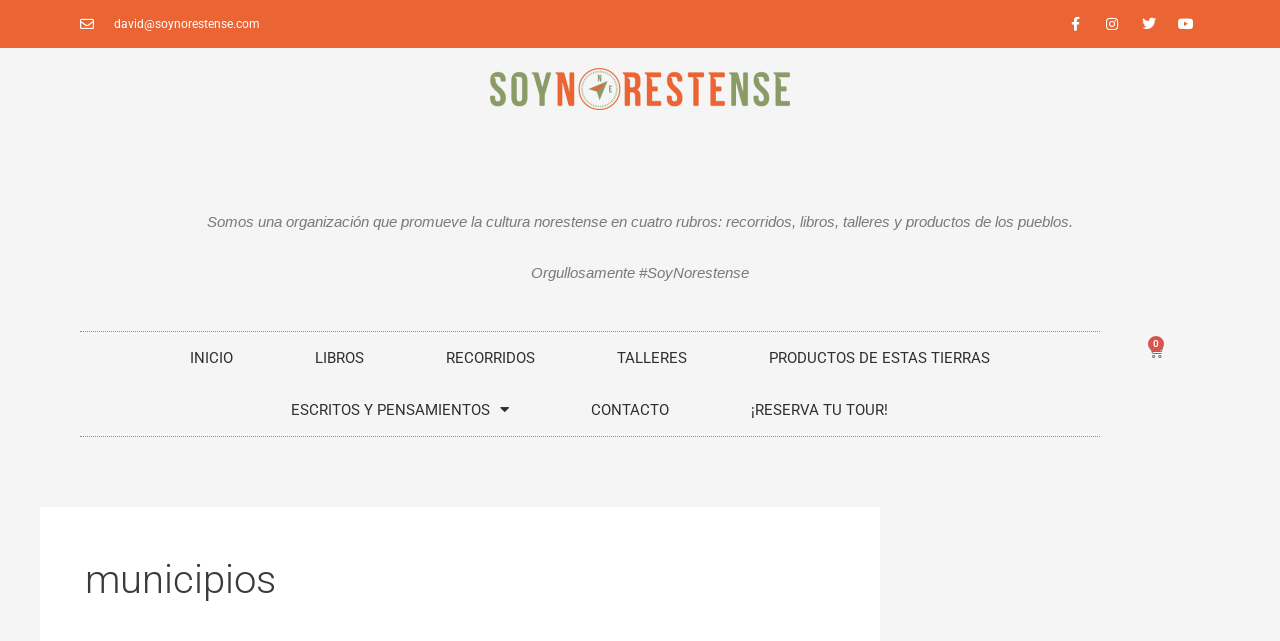

--- FILE ---
content_type: text/css
request_url: https://soynorestense.com/wp-content/uploads/elementor/css/post-6895.css?ver=1769072539
body_size: 1468
content:
.elementor-6895 .elementor-element.elementor-element-c8a55ba > .elementor-container > .elementor-column > .elementor-widget-wrap{align-content:center;align-items:center;}.elementor-6895 .elementor-element.elementor-element-c8a55ba:not(.elementor-motion-effects-element-type-background), .elementor-6895 .elementor-element.elementor-element-c8a55ba > .elementor-motion-effects-container > .elementor-motion-effects-layer{background-color:var( --e-global-color-e7d8918 );}.elementor-6895 .elementor-element.elementor-element-c8a55ba > .elementor-container{min-height:40px;}.elementor-6895 .elementor-element.elementor-element-c8a55ba{transition:background 0.3s, border 0.3s, border-radius 0.3s, box-shadow 0.3s;}.elementor-6895 .elementor-element.elementor-element-c8a55ba > .elementor-background-overlay{transition:background 0.3s, border-radius 0.3s, opacity 0.3s;}.elementor-widget-icon-list .elementor-icon-list-item:not(:last-child):after{border-color:var( --e-global-color-text );}.elementor-widget-icon-list .elementor-icon-list-icon i{color:var( --e-global-color-primary );}.elementor-widget-icon-list .elementor-icon-list-icon svg{fill:var( --e-global-color-primary );}.elementor-widget-icon-list .elementor-icon-list-item > .elementor-icon-list-text, .elementor-widget-icon-list .elementor-icon-list-item > a{font-family:var( --e-global-typography-text-font-family ), Sans-serif;font-weight:var( --e-global-typography-text-font-weight );}.elementor-widget-icon-list .elementor-icon-list-text{color:var( --e-global-color-secondary );}.elementor-6895 .elementor-element.elementor-element-5fb53269 .elementor-icon-list-items:not(.elementor-inline-items) .elementor-icon-list-item:not(:last-child){padding-block-end:calc(28px/2);}.elementor-6895 .elementor-element.elementor-element-5fb53269 .elementor-icon-list-items:not(.elementor-inline-items) .elementor-icon-list-item:not(:first-child){margin-block-start:calc(28px/2);}.elementor-6895 .elementor-element.elementor-element-5fb53269 .elementor-icon-list-items.elementor-inline-items .elementor-icon-list-item{margin-inline:calc(28px/2);}.elementor-6895 .elementor-element.elementor-element-5fb53269 .elementor-icon-list-items.elementor-inline-items{margin-inline:calc(-28px/2);}.elementor-6895 .elementor-element.elementor-element-5fb53269 .elementor-icon-list-items.elementor-inline-items .elementor-icon-list-item:after{inset-inline-end:calc(-28px/2);}.elementor-6895 .elementor-element.elementor-element-5fb53269 .elementor-icon-list-icon i{color:#ffffff;transition:color 0.3s;}.elementor-6895 .elementor-element.elementor-element-5fb53269 .elementor-icon-list-icon svg{fill:#ffffff;transition:fill 0.3s;}.elementor-6895 .elementor-element.elementor-element-5fb53269{--e-icon-list-icon-size:14px;--icon-vertical-offset:0px;}.elementor-6895 .elementor-element.elementor-element-5fb53269 .elementor-icon-list-icon{padding-inline-end:11px;}.elementor-6895 .elementor-element.elementor-element-5fb53269 .elementor-icon-list-item > .elementor-icon-list-text, .elementor-6895 .elementor-element.elementor-element-5fb53269 .elementor-icon-list-item > a{font-size:12px;}.elementor-6895 .elementor-element.elementor-element-5fb53269 .elementor-icon-list-text{color:#ffffff;transition:color 0.3s;}.elementor-6895 .elementor-element.elementor-element-18f4f82a{--grid-template-columns:repeat(0, auto);--icon-size:14px;--grid-column-gap:5px;--grid-row-gap:0px;}.elementor-6895 .elementor-element.elementor-element-18f4f82a .elementor-widget-container{text-align:right;}.elementor-6895 .elementor-element.elementor-element-18f4f82a .elementor-social-icon{background-color:rgba(0,0,0,0);}.elementor-6895 .elementor-element.elementor-element-18f4f82a .elementor-social-icon i{color:#ffffff;}.elementor-6895 .elementor-element.elementor-element-18f4f82a .elementor-social-icon svg{fill:#ffffff;}.elementor-6895 .elementor-element.elementor-element-25acdd36 > .elementor-container > .elementor-column > .elementor-widget-wrap{align-content:center;align-items:center;}.elementor-6895 .elementor-element.elementor-element-5c147923 > .elementor-element-populated{margin:0px 0px 0px 0px;--e-column-margin-right:0px;--e-column-margin-left:0px;padding:0px 0px 0px 0px;}.elementor-widget-image .widget-image-caption{color:var( --e-global-color-text );font-family:var( --e-global-typography-text-font-family ), Sans-serif;font-weight:var( --e-global-typography-text-font-weight );}.elementor-6895 .elementor-element.elementor-element-5f5dfc7 > .elementor-widget-container{margin:20px 0px 20px 0px;}.elementor-widget-text-editor{font-family:var( --e-global-typography-text-font-family ), Sans-serif;font-weight:var( --e-global-typography-text-font-weight );color:var( --e-global-color-text );}.elementor-widget-text-editor.elementor-drop-cap-view-stacked .elementor-drop-cap{background-color:var( --e-global-color-primary );}.elementor-widget-text-editor.elementor-drop-cap-view-framed .elementor-drop-cap, .elementor-widget-text-editor.elementor-drop-cap-view-default .elementor-drop-cap{color:var( --e-global-color-primary );border-color:var( --e-global-color-primary );}.elementor-6895 .elementor-element.elementor-element-cabfa09{font-family:"Georgia", Sans-serif;font-weight:400;font-style:italic;}.elementor-widget-nav-menu .elementor-nav-menu .elementor-item{font-family:var( --e-global-typography-primary-font-family ), Sans-serif;font-weight:var( --e-global-typography-primary-font-weight );}.elementor-widget-nav-menu .elementor-nav-menu--main .elementor-item{color:var( --e-global-color-text );fill:var( --e-global-color-text );}.elementor-widget-nav-menu .elementor-nav-menu--main .elementor-item:hover,
					.elementor-widget-nav-menu .elementor-nav-menu--main .elementor-item.elementor-item-active,
					.elementor-widget-nav-menu .elementor-nav-menu--main .elementor-item.highlighted,
					.elementor-widget-nav-menu .elementor-nav-menu--main .elementor-item:focus{color:var( --e-global-color-accent );fill:var( --e-global-color-accent );}.elementor-widget-nav-menu .elementor-nav-menu--main:not(.e--pointer-framed) .elementor-item:before,
					.elementor-widget-nav-menu .elementor-nav-menu--main:not(.e--pointer-framed) .elementor-item:after{background-color:var( --e-global-color-accent );}.elementor-widget-nav-menu .e--pointer-framed .elementor-item:before,
					.elementor-widget-nav-menu .e--pointer-framed .elementor-item:after{border-color:var( --e-global-color-accent );}.elementor-widget-nav-menu{--e-nav-menu-divider-color:var( --e-global-color-text );}.elementor-widget-nav-menu .elementor-nav-menu--dropdown .elementor-item, .elementor-widget-nav-menu .elementor-nav-menu--dropdown  .elementor-sub-item{font-family:var( --e-global-typography-accent-font-family ), Sans-serif;font-weight:var( --e-global-typography-accent-font-weight );}.elementor-6895 .elementor-element.elementor-element-2a004963 > .elementor-widget-container{border-style:dotted;border-width:1px 0px 1px 0px;border-color:#8e8e8e;}.elementor-6895 .elementor-element.elementor-element-2a004963 .elementor-menu-toggle{margin:0 auto;background-color:rgba(0,0,0,0);}.elementor-6895 .elementor-element.elementor-element-2a004963 .elementor-nav-menu .elementor-item{font-size:15px;font-weight:normal;text-transform:uppercase;}.elementor-6895 .elementor-element.elementor-element-2a004963 .elementor-nav-menu--main .elementor-item{color:#303030;fill:#303030;padding-left:41px;padding-right:41px;padding-top:16px;padding-bottom:16px;}.elementor-6895 .elementor-element.elementor-element-2a004963 .elementor-nav-menu--main .elementor-item:hover,
					.elementor-6895 .elementor-element.elementor-element-2a004963 .elementor-nav-menu--main .elementor-item.elementor-item-active,
					.elementor-6895 .elementor-element.elementor-element-2a004963 .elementor-nav-menu--main .elementor-item.highlighted,
					.elementor-6895 .elementor-element.elementor-element-2a004963 .elementor-nav-menu--main .elementor-item:focus{color:var( --e-global-color-e7d8918 );fill:var( --e-global-color-e7d8918 );}.elementor-6895 .elementor-element.elementor-element-2a004963 .elementor-nav-menu--main:not(.e--pointer-framed) .elementor-item:before,
					.elementor-6895 .elementor-element.elementor-element-2a004963 .elementor-nav-menu--main:not(.e--pointer-framed) .elementor-item:after{background-color:var( --e-global-color-e7d8918 );}.elementor-6895 .elementor-element.elementor-element-2a004963 .e--pointer-framed .elementor-item:before,
					.elementor-6895 .elementor-element.elementor-element-2a004963 .e--pointer-framed .elementor-item:after{border-color:var( --e-global-color-e7d8918 );}.elementor-6895 .elementor-element.elementor-element-2a004963 div.elementor-menu-toggle{color:#000000;}.elementor-6895 .elementor-element.elementor-element-2a004963 div.elementor-menu-toggle svg{fill:#000000;}.elementor-widget-woocommerce-menu-cart .elementor-menu-cart__toggle .elementor-button{font-family:var( --e-global-typography-primary-font-family ), Sans-serif;font-weight:var( --e-global-typography-primary-font-weight );}.elementor-widget-woocommerce-menu-cart .elementor-menu-cart__product-name a{font-family:var( --e-global-typography-primary-font-family ), Sans-serif;font-weight:var( --e-global-typography-primary-font-weight );}.elementor-widget-woocommerce-menu-cart .elementor-menu-cart__product-price{font-family:var( --e-global-typography-primary-font-family ), Sans-serif;font-weight:var( --e-global-typography-primary-font-weight );}.elementor-widget-woocommerce-menu-cart .elementor-menu-cart__footer-buttons .elementor-button{font-family:var( --e-global-typography-primary-font-family ), Sans-serif;font-weight:var( --e-global-typography-primary-font-weight );}.elementor-widget-woocommerce-menu-cart .elementor-menu-cart__footer-buttons a.elementor-button--view-cart{font-family:var( --e-global-typography-primary-font-family ), Sans-serif;font-weight:var( --e-global-typography-primary-font-weight );}.elementor-widget-woocommerce-menu-cart .elementor-menu-cart__footer-buttons a.elementor-button--checkout{font-family:var( --e-global-typography-primary-font-family ), Sans-serif;font-weight:var( --e-global-typography-primary-font-weight );}.elementor-widget-woocommerce-menu-cart .woocommerce-mini-cart__empty-message{font-family:var( --e-global-typography-primary-font-family ), Sans-serif;font-weight:var( --e-global-typography-primary-font-weight );}.elementor-6895 .elementor-element.elementor-element-d8a5cb7{--main-alignment:center;--divider-style:solid;--subtotal-divider-style:solid;--elementor-remove-from-cart-button:none;--remove-from-cart-button:block;--toggle-button-border-width:0px;--cart-border-style:none;--cart-footer-layout:1fr 1fr;--products-max-height-sidecart:calc(100vh - 240px);--products-max-height-minicart:calc(100vh - 385px);}.elementor-6895 .elementor-element.elementor-element-d8a5cb7 .widget_shopping_cart_content{--subtotal-divider-left-width:0;--subtotal-divider-right-width:0;}.elementor-theme-builder-content-area{height:400px;}.elementor-location-header:before, .elementor-location-footer:before{content:"";display:table;clear:both;}@media(min-width:768px){.elementor-6895 .elementor-element.elementor-element-79baf70{width:91.222%;}.elementor-6895 .elementor-element.elementor-element-97420ae{width:8.082%;}}@media(max-width:1024px){.elementor-6895 .elementor-element.elementor-element-c8a55ba{padding:10px 20px 10px 20px;}.elementor-6895 .elementor-element.elementor-element-25acdd36{padding:20px 20px 20px 20px;}}@media(max-width:767px){.elementor-6895 .elementor-element.elementor-element-c8a55ba > .elementor-container{min-height:0px;}.elementor-6895 .elementor-element.elementor-element-c8a55ba{padding:0px 20px 0px 20px;}.elementor-6895 .elementor-element.elementor-element-6c45198c > .elementor-element-populated{padding:0px 0px 0px 0px;}.elementor-6895 .elementor-element.elementor-element-5fb53269 .elementor-icon-list-items:not(.elementor-inline-items) .elementor-icon-list-item:not(:last-child){padding-block-end:calc(25px/2);}.elementor-6895 .elementor-element.elementor-element-5fb53269 .elementor-icon-list-items:not(.elementor-inline-items) .elementor-icon-list-item:not(:first-child){margin-block-start:calc(25px/2);}.elementor-6895 .elementor-element.elementor-element-5fb53269 .elementor-icon-list-items.elementor-inline-items .elementor-icon-list-item{margin-inline:calc(25px/2);}.elementor-6895 .elementor-element.elementor-element-5fb53269 .elementor-icon-list-items.elementor-inline-items{margin-inline:calc(-25px/2);}.elementor-6895 .elementor-element.elementor-element-5fb53269 .elementor-icon-list-items.elementor-inline-items .elementor-icon-list-item:after{inset-inline-end:calc(-25px/2);}.elementor-6895 .elementor-element.elementor-element-5fb53269 .elementor-icon-list-item > .elementor-icon-list-text, .elementor-6895 .elementor-element.elementor-element-5fb53269 .elementor-icon-list-item > a{line-height:2em;}.elementor-6895 .elementor-element.elementor-element-18f4f82a .elementor-widget-container{text-align:center;}}@media(max-width:1024px) and (min-width:768px){.elementor-6895 .elementor-element.elementor-element-6c45198c{width:70%;}.elementor-6895 .elementor-element.elementor-element-122a35e8{width:30%;}}